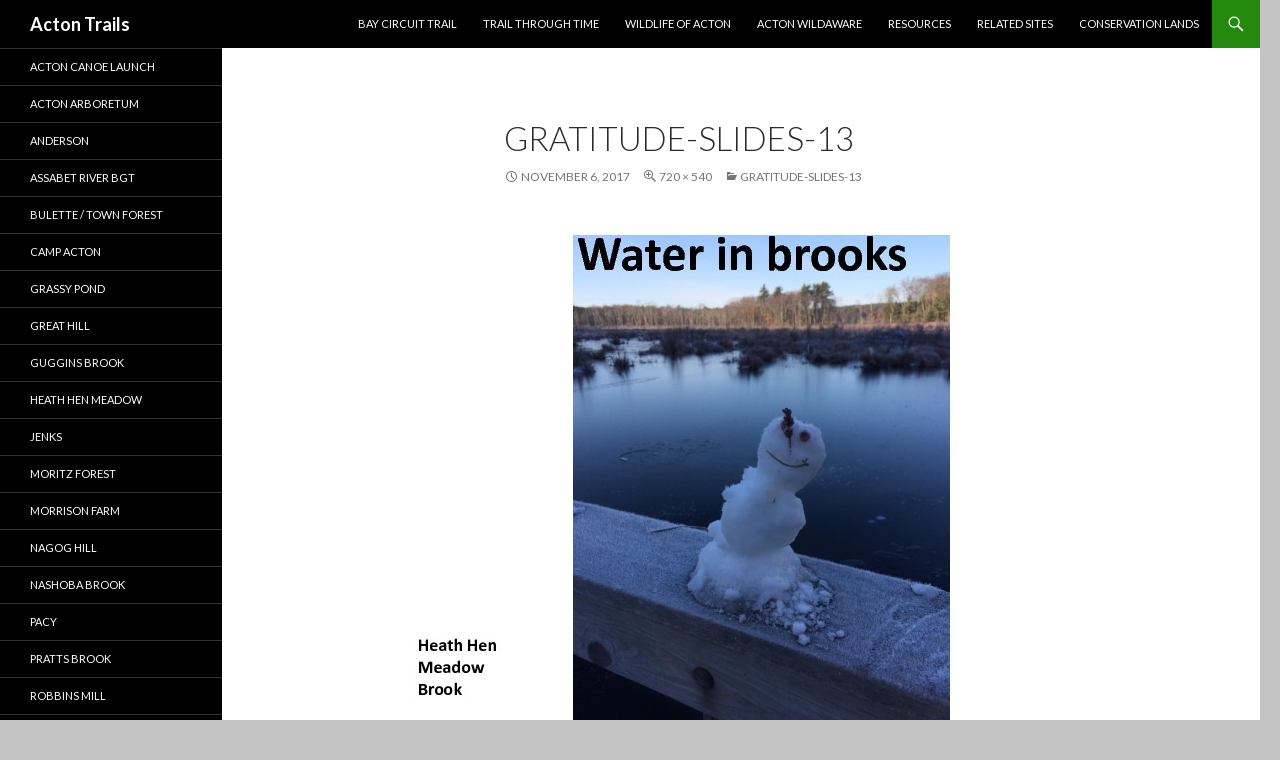

--- FILE ---
content_type: text/html; charset=UTF-8
request_url: https://trails.actonma.gov/gratitude-slides-13/
body_size: 8591
content:
<!DOCTYPE html>
<!--[if IE 7]>
<html class="ie ie7" dir="ltr" lang="en-US" prefix="og: https://ogp.me/ns#">
<![endif]-->
<!--[if IE 8]>
<html class="ie ie8" dir="ltr" lang="en-US" prefix="og: https://ogp.me/ns#">
<![endif]-->
<!--[if !(IE 7) & !(IE 8)]><!-->
<html dir="ltr" lang="en-US" prefix="og: https://ogp.me/ns#">
<!--<![endif]-->
<head>
	<meta charset="UTF-8">
	<meta name="viewport" content="width=device-width">
	
	<link rel="profile" href="https://gmpg.org/xfn/11">
	<link rel="pingback" href="https://trails.actonma.gov/xmlrpc.php">
	<!--[if lt IE 9]>
	<script src="https://trails.actonma.gov/wp-content/themes/twentyfourteen/js/html5.js?ver=3.7.0"></script>
	<![endif]-->
	
		<!-- All in One SEO 4.6.1.1 - aioseo.com -->
		<title>gratitude-slides-13 | Acton Trails</title>
		<meta name="robots" content="max-image-preview:large"/>
		<link rel="canonical" href="https://trails.actonma.gov/gratitude-slides-13/"/>
		<meta name="generator" content="All in One SEO (AIOSEO) 4.6.1.1"/>
		<meta property="og:locale" content="en_US"/>
		<meta property="og:site_name" content="Acton Trails |"/>
		<meta property="og:type" content="article"/>
		<meta property="og:title" content="gratitude-slides-13 | Acton Trails"/>
		<meta property="og:url" content="https://trails.actonma.gov/gratitude-slides-13/"/>
		<meta property="article:published_time" content="2017-11-06T18:43:24+00:00"/>
		<meta property="article:modified_time" content="2017-11-06T18:43:24+00:00"/>
		<meta name="twitter:card" content="summary"/>
		<meta name="twitter:title" content="gratitude-slides-13 | Acton Trails"/>
		<script type="application/ld+json" class="aioseo-schema">
			{"@context":"https:\/\/schema.org","@graph":[{"@type":"BreadcrumbList","@id":"https:\/\/trails.actonma.gov\/gratitude-slides-13\/#breadcrumblist","itemListElement":[{"@type":"ListItem","@id":"https:\/\/trails.actonma.gov\/#listItem","position":1,"name":"Home","item":"https:\/\/trails.actonma.gov\/","nextItem":"https:\/\/trails.actonma.gov\/gratitude-slides-13\/#listItem"},{"@type":"ListItem","@id":"https:\/\/trails.actonma.gov\/gratitude-slides-13\/#listItem","position":2,"name":"gratitude-slides-13","previousItem":"https:\/\/trails.actonma.gov\/#listItem"}]},{"@type":"ItemPage","@id":"https:\/\/trails.actonma.gov\/gratitude-slides-13\/#itempage","url":"https:\/\/trails.actonma.gov\/gratitude-slides-13\/","name":"gratitude-slides-13 | Acton Trails","inLanguage":"en-US","isPartOf":{"@id":"https:\/\/trails.actonma.gov\/#website"},"breadcrumb":{"@id":"https:\/\/trails.actonma.gov\/gratitude-slides-13\/#breadcrumblist"},"author":{"@id":"https:\/\/trails.actonma.gov\/author\/jimsgrant\/#author"},"creator":{"@id":"https:\/\/trails.actonma.gov\/author\/jimsgrant\/#author"},"datePublished":"2017-11-06T13:43:24-05:00","dateModified":"2017-11-06T13:43:24-05:00"},{"@type":"Organization","@id":"https:\/\/trails.actonma.gov\/#organization","name":"Acton Trails","url":"https:\/\/trails.actonma.gov\/"},{"@type":"Person","@id":"https:\/\/trails.actonma.gov\/author\/jimsgrant\/#author","url":"https:\/\/trails.actonma.gov\/author\/jimsgrant\/","name":"Jim Snyder-Grant","image":{"@type":"ImageObject","@id":"https:\/\/trails.actonma.gov\/gratitude-slides-13\/#authorImage","url":"https:\/\/secure.gravatar.com\/avatar\/cbc28121a840d623f680cb90ce7b7f6c?s=96&d=mm&r=g","width":96,"height":96,"caption":"Jim Snyder-Grant"}},{"@type":"WebSite","@id":"https:\/\/trails.actonma.gov\/#website","url":"https:\/\/trails.actonma.gov\/","name":"Acton Trails","inLanguage":"en-US","publisher":{"@id":"https:\/\/trails.actonma.gov\/#organization"}}]}
		</script>
		<!-- All in One SEO -->

<link rel='dns-prefetch' href='//fonts.googleapis.com'/>
<link href='https://fonts.gstatic.com' crossorigin rel='preconnect'/>
<link rel="alternate" type="application/rss+xml" title="Acton Trails &raquo; Feed" href="https://trails.actonma.gov/feed/"/>
<link rel="alternate" type="application/rss+xml" title="Acton Trails &raquo; Comments Feed" href="https://trails.actonma.gov/comments/feed/"/>
<link rel="alternate" type="text/calendar" title="Acton Trails &raquo; iCal Feed" href="https://trails.actonma.gov/events/?ical=1"/>
		<!-- This site uses the Google Analytics by MonsterInsights plugin v9.11.1 - Using Analytics tracking - https://www.monsterinsights.com/ -->
		<!-- Note: MonsterInsights is not currently configured on this site. The site owner needs to authenticate with Google Analytics in the MonsterInsights settings panel. -->
					<!-- No tracking code set -->
				<!-- / Google Analytics by MonsterInsights -->
		<script>window._wpemojiSettings={"baseUrl":"https:\/\/s.w.org\/images\/core\/emoji\/15.0.3\/72x72\/","ext":".png","svgUrl":"https:\/\/s.w.org\/images\/core\/emoji\/15.0.3\/svg\/","svgExt":".svg","source":{"concatemoji":"https:\/\/trails.actonma.gov\/wp-includes\/js\/wp-emoji-release.min.js?ver=6.5.7"}};!function(i,n){var o,s,e;function c(e){try{var t={supportTests:e,timestamp:(new Date).valueOf()};sessionStorage.setItem(o,JSON.stringify(t))}catch(e){}}function p(e,t,n){e.clearRect(0,0,e.canvas.width,e.canvas.height),e.fillText(t,0,0);var t=new Uint32Array(e.getImageData(0,0,e.canvas.width,e.canvas.height).data),r=(e.clearRect(0,0,e.canvas.width,e.canvas.height),e.fillText(n,0,0),new Uint32Array(e.getImageData(0,0,e.canvas.width,e.canvas.height).data));return t.every(function(e,t){return e===r[t]})}function u(e,t,n){switch(t){case"flag":return n(e,"\ud83c\udff3\ufe0f\u200d\u26a7\ufe0f","\ud83c\udff3\ufe0f\u200b\u26a7\ufe0f")?!1:!n(e,"\ud83c\uddfa\ud83c\uddf3","\ud83c\uddfa\u200b\ud83c\uddf3")&&!n(e,"\ud83c\udff4\udb40\udc67\udb40\udc62\udb40\udc65\udb40\udc6e\udb40\udc67\udb40\udc7f","\ud83c\udff4\u200b\udb40\udc67\u200b\udb40\udc62\u200b\udb40\udc65\u200b\udb40\udc6e\u200b\udb40\udc67\u200b\udb40\udc7f");case"emoji":return!n(e,"\ud83d\udc26\u200d\u2b1b","\ud83d\udc26\u200b\u2b1b")}return!1}function f(e,t,n){var r="undefined"!=typeof WorkerGlobalScope&&self instanceof WorkerGlobalScope?new OffscreenCanvas(300,150):i.createElement("canvas"),a=r.getContext("2d",{willReadFrequently:!0}),o=(a.textBaseline="top",a.font="600 32px Arial",{});return e.forEach(function(e){o[e]=t(a,e,n)}),o}function t(e){var t=i.createElement("script");t.src=e,t.defer=!0,i.head.appendChild(t)}"undefined"!=typeof Promise&&(o="wpEmojiSettingsSupports",s=["flag","emoji"],n.supports={everything:!0,everythingExceptFlag:!0},e=new Promise(function(e){i.addEventListener("DOMContentLoaded",e,{once:!0})}),new Promise(function(t){var n=function(){try{var e=JSON.parse(sessionStorage.getItem(o));if("object"==typeof e&&"number"==typeof e.timestamp&&(new Date).valueOf()<e.timestamp+604800&&"object"==typeof e.supportTests)return e.supportTests}catch(e){}return null}();if(!n){if("undefined"!=typeof Worker&&"undefined"!=typeof OffscreenCanvas&&"undefined"!=typeof URL&&URL.createObjectURL&&"undefined"!=typeof Blob)try{var e="postMessage("+f.toString()+"("+[JSON.stringify(s),u.toString(),p.toString()].join(",")+"));",r=new Blob([e],{type:"text/javascript"}),a=new Worker(URL.createObjectURL(r),{name:"wpTestEmojiSupports"});return void(a.onmessage=function(e){c(n=e.data),a.terminate(),t(n)})}catch(e){}c(n=f(s,u,p))}t(n)}).then(function(e){for(var t in e)n.supports[t]=e[t],n.supports.everything=n.supports.everything&&n.supports[t],"flag"!==t&&(n.supports.everythingExceptFlag=n.supports.everythingExceptFlag&&n.supports[t]);n.supports.everythingExceptFlag=n.supports.everythingExceptFlag&&!n.supports.flag,n.DOMReady=!1,n.readyCallback=function(){n.DOMReady=!0}}).then(function(){return e}).then(function(){var e;n.supports.everything||(n.readyCallback(),(e=n.source||{}).concatemoji?t(e.concatemoji):e.wpemoji&&e.twemoji&&(t(e.twemoji),t(e.wpemoji)))}))}((window,document),window._wpemojiSettings);</script>
<style id='wp-emoji-styles-inline-css'>img.wp-smiley,img.emoji{display:inline!important;border:none!important;box-shadow:none!important;height:1em!important;width:1em!important;margin:0 .07em!important;vertical-align:-.1em!important;background:none!important;padding:0!important}</style>
<link rel='stylesheet' id='wp-block-library-css' href='https://trails.actonma.gov/wp-includes/css/dist/block-library/style.min.css?ver=6.5.7' media='all'/>
<style id='wp-block-library-theme-inline-css'>.wp-block-audio figcaption{color:#555;font-size:13px;text-align:center}.is-dark-theme .wp-block-audio figcaption{color:#ffffffa6}.wp-block-audio{margin:0 0 1em}.wp-block-code{border:1px solid #ccc;border-radius:4px;font-family:Menlo,Consolas,monaco,monospace;padding:.8em 1em}.wp-block-embed figcaption{color:#555;font-size:13px;text-align:center}.is-dark-theme .wp-block-embed figcaption{color:#ffffffa6}.wp-block-embed{margin:0 0 1em}.blocks-gallery-caption{color:#555;font-size:13px;text-align:center}.is-dark-theme .blocks-gallery-caption{color:#ffffffa6}.wp-block-image figcaption{color:#555;font-size:13px;text-align:center}.is-dark-theme .wp-block-image figcaption{color:#ffffffa6}.wp-block-image{margin:0 0 1em}.wp-block-pullquote{border-bottom:4px solid;border-top:4px solid;color:currentColor;margin-bottom:1.75em}.wp-block-pullquote cite,.wp-block-pullquote footer,.wp-block-pullquote__citation{color:currentColor;font-size:.8125em;font-style:normal;text-transform:uppercase}.wp-block-quote{border-left:.25em solid;margin:0 0 1.75em;padding-left:1em}.wp-block-quote cite,.wp-block-quote footer{color:currentColor;font-size:.8125em;font-style:normal;position:relative}.wp-block-quote.has-text-align-right{border-left:none;border-right:.25em solid;padding-left:0;padding-right:1em}.wp-block-quote.has-text-align-center{border:none;padding-left:0}.wp-block-quote.is-large,.wp-block-quote.is-style-large,.wp-block-quote.is-style-plain{border:none}.wp-block-search .wp-block-search__label{font-weight:700}.wp-block-search__button{border:1px solid #ccc;padding:.375em .625em}:where(.wp-block-group.has-background){padding:1.25em 2.375em}.wp-block-separator.has-css-opacity{opacity:.4}.wp-block-separator{border:none;border-bottom:2px solid;margin-left:auto;margin-right:auto}.wp-block-separator.has-alpha-channel-opacity{opacity:1}.wp-block-separator:not(.is-style-wide):not(.is-style-dots){width:100px}.wp-block-separator.has-background:not(.is-style-dots){border-bottom:none;height:1px}.wp-block-separator.has-background:not(.is-style-wide):not(.is-style-dots){height:2px}.wp-block-table{margin:0 0 1em}.wp-block-table td,.wp-block-table th{word-break:normal}.wp-block-table figcaption{color:#555;font-size:13px;text-align:center}.is-dark-theme .wp-block-table figcaption{color:#ffffffa6}.wp-block-video figcaption{color:#555;font-size:13px;text-align:center}.is-dark-theme .wp-block-video figcaption{color:#ffffffa6}.wp-block-video{margin:0 0 1em}.wp-block-template-part.has-background{margin-bottom:0;margin-top:0;padding:1.25em 2.375em}</style>
<style id='classic-theme-styles-inline-css'>.wp-block-button__link{color:#fff;background-color:#32373c;border-radius:9999px;box-shadow:none;text-decoration:none;padding:calc(.667em + 2px) calc(1.333em + 2px);font-size:1.125em}.wp-block-file__button{background:#32373c;color:#fff;text-decoration:none}</style>
<style id='global-styles-inline-css'>body{--wp--preset--color--black:#000;--wp--preset--color--cyan-bluish-gray:#abb8c3;--wp--preset--color--white:#fff;--wp--preset--color--pale-pink:#f78da7;--wp--preset--color--vivid-red:#cf2e2e;--wp--preset--color--luminous-vivid-orange:#ff6900;--wp--preset--color--luminous-vivid-amber:#fcb900;--wp--preset--color--light-green-cyan:#7bdcb5;--wp--preset--color--vivid-green-cyan:#00d084;--wp--preset--color--pale-cyan-blue:#8ed1fc;--wp--preset--color--vivid-cyan-blue:#0693e3;--wp--preset--color--vivid-purple:#9b51e0;--wp--preset--color--green:#24890d;--wp--preset--color--dark-gray:#2b2b2b;--wp--preset--color--medium-gray:#767676;--wp--preset--color--light-gray:#f5f5f5;--wp--preset--gradient--vivid-cyan-blue-to-vivid-purple:linear-gradient(135deg,rgba(6,147,227,1) 0%,#9b51e0 100%);--wp--preset--gradient--light-green-cyan-to-vivid-green-cyan:linear-gradient(135deg,#7adcb4 0%,#00d082 100%);--wp--preset--gradient--luminous-vivid-amber-to-luminous-vivid-orange:linear-gradient(135deg,rgba(252,185,0,1) 0%,rgba(255,105,0,1) 100%);--wp--preset--gradient--luminous-vivid-orange-to-vivid-red:linear-gradient(135deg,rgba(255,105,0,1) 0%,#cf2e2e 100%);--wp--preset--gradient--very-light-gray-to-cyan-bluish-gray:linear-gradient(135deg,#eee 0%,#a9b8c3 100%);--wp--preset--gradient--cool-to-warm-spectrum:linear-gradient(135deg,#4aeadc 0%,#9778d1 20%,#cf2aba 40%,#ee2c82 60%,#fb6962 80%,#fef84c 100%);--wp--preset--gradient--blush-light-purple:linear-gradient(135deg,#ffceec 0%,#9896f0 100%);--wp--preset--gradient--blush-bordeaux:linear-gradient(135deg,#fecda5 0%,#fe2d2d 50%,#6b003e 100%);--wp--preset--gradient--luminous-dusk:linear-gradient(135deg,#ffcb70 0%,#c751c0 50%,#4158d0 100%);--wp--preset--gradient--pale-ocean:linear-gradient(135deg,#fff5cb 0%,#b6e3d4 50%,#33a7b5 100%);--wp--preset--gradient--electric-grass:linear-gradient(135deg,#caf880 0%,#71ce7e 100%);--wp--preset--gradient--midnight:linear-gradient(135deg,#020381 0%,#2874fc 100%);--wp--preset--font-size--small:13px;--wp--preset--font-size--medium:20px;--wp--preset--font-size--large:36px;--wp--preset--font-size--x-large:42px;--wp--preset--spacing--20:.44rem;--wp--preset--spacing--30:.67rem;--wp--preset--spacing--40:1rem;--wp--preset--spacing--50:1.5rem;--wp--preset--spacing--60:2.25rem;--wp--preset--spacing--70:3.38rem;--wp--preset--spacing--80:5.06rem;--wp--preset--shadow--natural:6px 6px 9px rgba(0,0,0,.2);--wp--preset--shadow--deep:12px 12px 50px rgba(0,0,0,.4);--wp--preset--shadow--sharp:6px 6px 0 rgba(0,0,0,.2);--wp--preset--shadow--outlined:6px 6px 0 -3px rgba(255,255,255,1) , 6px 6px rgba(0,0,0,1);--wp--preset--shadow--crisp:6px 6px 0 rgba(0,0,0,1)}:where(.is-layout-flex){gap:.5em}:where(.is-layout-grid){gap:.5em}body .is-layout-flex{display:flex}body .is-layout-flex{flex-wrap:wrap;align-items:center}body .is-layout-flex>*{margin:0}body .is-layout-grid{display:grid}body .is-layout-grid>*{margin:0}:where(.wp-block-columns.is-layout-flex){gap:2em}:where(.wp-block-columns.is-layout-grid){gap:2em}:where(.wp-block-post-template.is-layout-flex){gap:1.25em}:where(.wp-block-post-template.is-layout-grid){gap:1.25em}.has-black-color{color:var(--wp--preset--color--black)!important}.has-cyan-bluish-gray-color{color:var(--wp--preset--color--cyan-bluish-gray)!important}.has-white-color{color:var(--wp--preset--color--white)!important}.has-pale-pink-color{color:var(--wp--preset--color--pale-pink)!important}.has-vivid-red-color{color:var(--wp--preset--color--vivid-red)!important}.has-luminous-vivid-orange-color{color:var(--wp--preset--color--luminous-vivid-orange)!important}.has-luminous-vivid-amber-color{color:var(--wp--preset--color--luminous-vivid-amber)!important}.has-light-green-cyan-color{color:var(--wp--preset--color--light-green-cyan)!important}.has-vivid-green-cyan-color{color:var(--wp--preset--color--vivid-green-cyan)!important}.has-pale-cyan-blue-color{color:var(--wp--preset--color--pale-cyan-blue)!important}.has-vivid-cyan-blue-color{color:var(--wp--preset--color--vivid-cyan-blue)!important}.has-vivid-purple-color{color:var(--wp--preset--color--vivid-purple)!important}.has-black-background-color{background-color:var(--wp--preset--color--black)!important}.has-cyan-bluish-gray-background-color{background-color:var(--wp--preset--color--cyan-bluish-gray)!important}.has-white-background-color{background-color:var(--wp--preset--color--white)!important}.has-pale-pink-background-color{background-color:var(--wp--preset--color--pale-pink)!important}.has-vivid-red-background-color{background-color:var(--wp--preset--color--vivid-red)!important}.has-luminous-vivid-orange-background-color{background-color:var(--wp--preset--color--luminous-vivid-orange)!important}.has-luminous-vivid-amber-background-color{background-color:var(--wp--preset--color--luminous-vivid-amber)!important}.has-light-green-cyan-background-color{background-color:var(--wp--preset--color--light-green-cyan)!important}.has-vivid-green-cyan-background-color{background-color:var(--wp--preset--color--vivid-green-cyan)!important}.has-pale-cyan-blue-background-color{background-color:var(--wp--preset--color--pale-cyan-blue)!important}.has-vivid-cyan-blue-background-color{background-color:var(--wp--preset--color--vivid-cyan-blue)!important}.has-vivid-purple-background-color{background-color:var(--wp--preset--color--vivid-purple)!important}.has-black-border-color{border-color:var(--wp--preset--color--black)!important}.has-cyan-bluish-gray-border-color{border-color:var(--wp--preset--color--cyan-bluish-gray)!important}.has-white-border-color{border-color:var(--wp--preset--color--white)!important}.has-pale-pink-border-color{border-color:var(--wp--preset--color--pale-pink)!important}.has-vivid-red-border-color{border-color:var(--wp--preset--color--vivid-red)!important}.has-luminous-vivid-orange-border-color{border-color:var(--wp--preset--color--luminous-vivid-orange)!important}.has-luminous-vivid-amber-border-color{border-color:var(--wp--preset--color--luminous-vivid-amber)!important}.has-light-green-cyan-border-color{border-color:var(--wp--preset--color--light-green-cyan)!important}.has-vivid-green-cyan-border-color{border-color:var(--wp--preset--color--vivid-green-cyan)!important}.has-pale-cyan-blue-border-color{border-color:var(--wp--preset--color--pale-cyan-blue)!important}.has-vivid-cyan-blue-border-color{border-color:var(--wp--preset--color--vivid-cyan-blue)!important}.has-vivid-purple-border-color{border-color:var(--wp--preset--color--vivid-purple)!important}.has-vivid-cyan-blue-to-vivid-purple-gradient-background{background:var(--wp--preset--gradient--vivid-cyan-blue-to-vivid-purple)!important}.has-light-green-cyan-to-vivid-green-cyan-gradient-background{background:var(--wp--preset--gradient--light-green-cyan-to-vivid-green-cyan)!important}.has-luminous-vivid-amber-to-luminous-vivid-orange-gradient-background{background:var(--wp--preset--gradient--luminous-vivid-amber-to-luminous-vivid-orange)!important}.has-luminous-vivid-orange-to-vivid-red-gradient-background{background:var(--wp--preset--gradient--luminous-vivid-orange-to-vivid-red)!important}.has-very-light-gray-to-cyan-bluish-gray-gradient-background{background:var(--wp--preset--gradient--very-light-gray-to-cyan-bluish-gray)!important}.has-cool-to-warm-spectrum-gradient-background{background:var(--wp--preset--gradient--cool-to-warm-spectrum)!important}.has-blush-light-purple-gradient-background{background:var(--wp--preset--gradient--blush-light-purple)!important}.has-blush-bordeaux-gradient-background{background:var(--wp--preset--gradient--blush-bordeaux)!important}.has-luminous-dusk-gradient-background{background:var(--wp--preset--gradient--luminous-dusk)!important}.has-pale-ocean-gradient-background{background:var(--wp--preset--gradient--pale-ocean)!important}.has-electric-grass-gradient-background{background:var(--wp--preset--gradient--electric-grass)!important}.has-midnight-gradient-background{background:var(--wp--preset--gradient--midnight)!important}.has-small-font-size{font-size:var(--wp--preset--font-size--small)!important}.has-medium-font-size{font-size:var(--wp--preset--font-size--medium)!important}.has-large-font-size{font-size:var(--wp--preset--font-size--large)!important}.has-x-large-font-size{font-size:var(--wp--preset--font-size--x-large)!important}.wp-block-navigation a:where(:not(.wp-element-button)){color:inherit}:where(.wp-block-post-template.is-layout-flex){gap:1.25em}:where(.wp-block-post-template.is-layout-grid){gap:1.25em}:where(.wp-block-columns.is-layout-flex){gap:2em}:where(.wp-block-columns.is-layout-grid){gap:2em}.wp-block-pullquote{font-size:1.5em;line-height:1.6}</style>
<link rel='stylesheet' id='twentyfourteen-lato-css' href='https://fonts.googleapis.com/css?family=Lato%3A300%2C400%2C700%2C900%2C300italic%2C400italic%2C700italic&#038;subset=latin%2Clatin-ext&#038;display=fallback' media='all'/>
<link rel='stylesheet' id='genericons-css' href='https://trails.actonma.gov/wp-content/plugins/jetpack/_inc/genericons/genericons/genericons.css?ver=3.1' media='all'/>
<link rel='stylesheet' id='twentyfourteen-style-css' href='https://trails.actonma.gov/wp-content/themes/twentyfourteen/style.css?ver=20190507' media='all'/>
<link rel='stylesheet' id='twentyfourteen-block-style-css' href='https://trails.actonma.gov/wp-content/themes/twentyfourteen/css/blocks.css?ver=20190102' media='all'/>
<!--[if lt IE 9]>
<link rel='stylesheet' id='twentyfourteen-ie-css' href='https://trails.actonma.gov/wp-content/themes/twentyfourteen/css/ie.css?ver=20140701' media='all' />
<![endif]-->
<link rel='stylesheet' id='wpgform-css-css' href='https://trails.actonma.gov/wp-content/plugins/wpgform/css/wpgform.css?ver=6.5.7' media='all'/>
<script src="https://trails.actonma.gov/wp-includes/js/jquery/jquery.min.js?ver=3.7.1" id="jquery-core-js"></script>
<script src="https://trails.actonma.gov/wp-content/themes/twentyfourteen/js/keyboard-image-navigation.js?ver=20150120" id="twentyfourteen-keyboard-image-navigation-js"></script>
<link rel="https://api.w.org/" href="https://trails.actonma.gov/wp-json/"/><link rel="alternate" type="application/json" href="https://trails.actonma.gov/wp-json/wp/v2/media/1252"/><link rel="EditURI" type="application/rsd+xml" title="RSD" href="https://trails.actonma.gov/xmlrpc.php?rsd"/>
<meta name="generator" content="WordPress 6.5.7"/>
<link rel='shortlink' href='https://trails.actonma.gov/?p=1252'/>
<link rel="alternate" type="application/json+oembed" href="https://trails.actonma.gov/wp-json/oembed/1.0/embed?url=https%3A%2F%2Ftrails.actonma.gov%2Fgratitude-slides-13%2F"/>
<link rel="alternate" type="text/xml+oembed" href="https://trails.actonma.gov/wp-json/oembed/1.0/embed?url=https%3A%2F%2Ftrails.actonma.gov%2Fgratitude-slides-13%2F&#038;format=xml"/>
<meta name="tec-api-version" content="v1"><meta name="tec-api-origin" content="https://trails.actonma.gov"><link rel="alternate" href="https://trails.actonma.gov/wp-json/tribe/events/v1/"/><style type="text/css">.broken_link,a.broken_link{text-decoration:line-through}</style>		<style type="text/css" id="twentyfourteen-header-css">.site-title a{color:#fff}</style>
		<style id="custom-background-css">body.custom-background{background-color:#c4c4c4}</style>
	<link rel="icon" href="https://trails.actonma.gov/wp-content/uploads/2015/11/cropped-ConsLogo120x106-32x32.gif" sizes="32x32"/>
<link rel="icon" href="https://trails.actonma.gov/wp-content/uploads/2015/11/cropped-ConsLogo120x106-192x192.gif" sizes="192x192"/>
<link rel="apple-touch-icon" href="https://trails.actonma.gov/wp-content/uploads/2015/11/cropped-ConsLogo120x106-180x180.gif"/>
<meta name="msapplication-TileImage" content="https://trails.actonma.gov/wp-content/uploads/2015/11/cropped-ConsLogo120x106-270x270.gif"/>
</head>

<body class="attachment attachment-template-default single single-attachment postid-1252 attachmentid-1252 attachment-jpeg custom-background wp-embed-responsive tribe-no-js tribe-theme-twentyfourteen group-blog masthead-fixed full-width singular">
<div id="page" class="hfeed site">
	
	<header id="masthead" class="site-header" role="banner">
		<div class="header-main">
			<h1 class="site-title"><a href="https://trails.actonma.gov/" rel="home">Acton Trails</a></h1>

			<div class="search-toggle">
				<a href="#search-container" class="screen-reader-text" aria-expanded="false" aria-controls="search-container">Search</a>
			</div>

			<nav id="primary-navigation" class="site-navigation primary-navigation" role="navigation">
				<button class="menu-toggle">Primary Menu</button>
				<a class="screen-reader-text skip-link" href="#content">Skip to content</a>
				<div class="menu-main-menu-container"><ul id="primary-menu" class="nav-menu"><li id="menu-item-242" class="menu-item menu-item-type-post_type menu-item-object-page menu-item-242"><a href="https://trails.actonma.gov/bay-circuit-trail/">Bay Circuit Trail</a></li>
<li id="menu-item-558" class="menu-item menu-item-type-post_type menu-item-object-page menu-item-558"><a href="https://trails.actonma.gov/trail-through-time/">Trail Through Time</a></li>
<li id="menu-item-2387" class="menu-item menu-item-type-custom menu-item-object-custom menu-item-2387"><a href="https://www.actonwildlife.com/video-library/">Wildlife of Acton</a></li>
<li id="menu-item-766" class="menu-item menu-item-type-post_type menu-item-object-page menu-item-766"><a href="https://trails.actonma.gov/acton-wild-aware/">Acton WildAware</a></li>
<li id="menu-item-29" class="menu-item menu-item-type-post_type menu-item-object-page menu-item-29"><a href="https://trails.actonma.gov/acton-lscom-resources/">Resources</a></li>
<li id="menu-item-969" class="menu-item menu-item-type-post_type menu-item-object-page menu-item-969"><a href="https://trails.actonma.gov/related-sites/">Related Sites</a></li>
<li id="menu-item-1894" class="hide-desktop menu-item menu-item-type-custom menu-item-object-custom menu-item-1894"><a href="http://35.170.61.20/#menu-conservation-lands">Conservation Lands</a></li>
</ul></div>			</nav>
		</div>

		<div id="search-container" class="search-box-wrapper hide">
			<div class="search-box">
				<form role="search" method="get" class="search-form" action="https://trails.actonma.gov/">
				<label>
					<span class="screen-reader-text">Search for:</span>
					<input type="search" class="search-field" placeholder="Search &hellip;" value="" name="s"/>
				</label>
				<input type="submit" class="search-submit" value="Search"/>
			</form>			</div>
		</div>
	</header><!-- #masthead -->

	<div id="main" class="site-main">

	<section id="primary" class="content-area image-attachment">
		<div id="content" class="site-content" role="main">

			<article id="post-1252" class="post-1252 attachment type-attachment status-inherit hentry">
			<header class="entry-header">
				<h1 class="entry-title">gratitude-slides-13</h1>
				<div class="entry-meta">

					<span class="entry-date"><time class="entry-date" datetime="2017-11-06T13:43:24-05:00">November 6, 2017</time></span>

					<span class="full-size-link"><a href="https://trails.actonma.gov/wp-content/uploads/2017/11/gratitude-slides-13.jpg">720 &times; 540</a></span>

					<span class="parent-post-link"><a href="https://trails.actonma.gov/gratitude-slides-13/" rel="gallery">gratitude-slides-13</a></span>
									</div><!-- .entry-meta -->
			</header><!-- .entry-header -->

			<div class="entry-content">
				<div class="entry-attachment">
					<div class="attachment">
						<a href="https://trails.actonma.gov/gratitude-slides-14/" rel="attachment"><img width="720" height="540" src="https://trails.actonma.gov/wp-content/uploads/2017/11/gratitude-slides-13.jpg" class="attachment-810x810 size-810x810" alt="" decoding="async" fetchpriority="high" srcset="https://trails.actonma.gov/wp-content/uploads/2017/11/gratitude-slides-13.jpg 720w, https://trails.actonma.gov/wp-content/uploads/2017/11/gratitude-slides-13-300x225.jpg 300w" sizes="(max-width: 720px) 100vw, 720px"/></a>					</div><!-- .attachment -->

									</div><!-- .entry-attachment -->

								</div><!-- .entry-content -->
			</article><!-- #post-1252 -->

			<nav id="image-navigation" class="navigation image-navigation">
				<div class="nav-links">
				<a href='https://trails.actonma.gov/gratitude-slides-12/'><div class="previous-image">Previous Image</div></a>				<a href='https://trails.actonma.gov/gratitude-slides-14/'><div class="next-image">Next Image</div></a>				</div><!-- .nav-links -->
			</nav><!-- #image-navigation -->

			
<div id="comments" class="comments-area">

	
	
</div><!-- #comments -->

		
		</div><!-- #content -->
	</section><!-- #primary -->

<div id="secondary">
	
		<nav role="navigation" class="navigation site-navigation secondary-navigation">
		<div class="menu-conservation-lands-container"><ul id="menu-conservation-lands" class="menu"><li id="menu-item-503" class="menu-item menu-item-type-post_type menu-item-object-page menu-item-503"><a href="https://trails.actonma.gov/canoe-launch/">Acton Canoe Launch</a></li>
<li id="menu-item-188" class="menu-item menu-item-type-post_type menu-item-object-page menu-item-188"><a href="https://trails.actonma.gov/arboretum/">Acton Arboretum</a></li>
<li id="menu-item-2662" class="menu-item menu-item-type-post_type menu-item-object-page menu-item-2662"><a href="https://trails.actonma.gov/anderson/">Anderson</a></li>
<li id="menu-item-2154" class="menu-item menu-item-type-post_type menu-item-object-page menu-item-2154"><a href="https://trails.actonma.gov/assabet-river-blue-and-green-trail/">Assabet River BGT</a></li>
<li id="menu-item-461" class="menu-item menu-item-type-post_type menu-item-object-page menu-item-461"><a href="https://trails.actonma.gov/bulette/">Bulette / Town Forest</a></li>
<li id="menu-item-462" class="menu-item menu-item-type-post_type menu-item-object-page menu-item-462"><a href="https://trails.actonma.gov/camp-acton/">Camp Acton</a></li>
<li id="menu-item-464" class="menu-item menu-item-type-post_type menu-item-object-page menu-item-464"><a href="https://trails.actonma.gov/grassy-pond/">Grassy Pond</a></li>
<li id="menu-item-465" class="menu-item menu-item-type-post_type menu-item-object-page menu-item-465"><a href="https://trails.actonma.gov/great-hill/">Great Hill</a></li>
<li id="menu-item-466" class="menu-item menu-item-type-post_type menu-item-object-page menu-item-466"><a href="https://trails.actonma.gov/guggins-brook/">Guggins Brook</a></li>
<li id="menu-item-467" class="menu-item menu-item-type-post_type menu-item-object-page menu-item-467"><a href="https://trails.actonma.gov/heath-hen-meadow/">Heath Hen Meadow</a></li>
<li id="menu-item-468" class="menu-item menu-item-type-post_type menu-item-object-page menu-item-468"><a href="https://trails.actonma.gov/jenks/">Jenks</a></li>
<li id="menu-item-2749" class="menu-item menu-item-type-post_type menu-item-object-page menu-item-2749"><a href="https://trails.actonma.gov/moritz-forest/">Moritz Forest</a></li>
<li id="menu-item-2266" class="menu-item menu-item-type-post_type menu-item-object-page menu-item-2266"><a href="https://trails.actonma.gov/morrison-farm/">Morrison Farm</a></li>
<li id="menu-item-469" class="menu-item menu-item-type-post_type menu-item-object-page menu-item-469"><a href="https://trails.actonma.gov/nagog-hill/">Nagog Hill</a></li>
<li id="menu-item-470" class="menu-item menu-item-type-post_type menu-item-object-page menu-item-470"><a href="https://trails.actonma.gov/nashoba-brook/">Nashoba Brook</a></li>
<li id="menu-item-471" class="menu-item menu-item-type-post_type menu-item-object-page menu-item-471"><a href="https://trails.actonma.gov/pacy/">Pacy</a></li>
<li id="menu-item-463" class="menu-item menu-item-type-post_type menu-item-object-page menu-item-463"><a href="https://trails.actonma.gov/pratts-brook/">Pratts Brook</a></li>
<li id="menu-item-472" class="menu-item menu-item-type-post_type menu-item-object-page menu-item-472"><a href="https://trails.actonma.gov/robbinsmill/">Robbins Mill</a></li>
<li id="menu-item-473" class="menu-item menu-item-type-post_type menu-item-object-page menu-item-473"><a href="https://trails.actonma.gov/spring-hill/">Spring Hill</a></li>
<li id="menu-item-474" class="menu-item menu-item-type-post_type menu-item-object-page menu-item-474"><a href="https://trails.actonma.gov/stoneymeade/">Stoneymeade</a></li>
<li id="menu-item-475" class="menu-item menu-item-type-post_type menu-item-object-page menu-item-475"><a href="https://trails.actonma.gov/wetherbee/">Wetherbee</a></li>
<li id="menu-item-476" class="menu-item menu-item-type-post_type menu-item-object-page menu-item-476"><a href="https://trails.actonma.gov/wills-hole-town-forest/">Wills Hole / Town Forest</a></li>
<li id="menu-item-2214" class="menu-item menu-item-type-post_type menu-item-object-page menu-item-2214"><a href="https://trails.actonma.gov/wright-hill/">Wright Hill</a></li>
</ul></div>	</nav>
	
		<div id="primary-sidebar" class="primary-sidebar widget-area" role="complementary">
		<aside id="search-2" class="widget widget_search"><h1 class="widget-title">Search Acton Trails</h1><form role="search" method="get" class="search-form" action="https://trails.actonma.gov/">
				<label>
					<span class="screen-reader-text">Search for:</span>
					<input type="search" class="search-field" placeholder="Search &hellip;" value="" name="s"/>
				</label>
				<input type="submit" class="search-submit" value="Search"/>
			</form></aside><aside id="block-3" class="widget widget_block">
<div class="wp-block-group"><div class="wp-block-group__inner-container is-layout-constrained wp-block-group-is-layout-constrained"></div></div>
</aside>	</div><!-- #primary-sidebar -->
	</div><!-- #secondary -->

		</div><!-- #main -->

		<footer id="colophon" class="site-footer" role="contentinfo">

			
			<div class="site-info">
												<a href="https://wordpress.org/" class="imprint">
					Proudly powered by WordPress				</a>
			</div><!-- .site-info -->
		</footer><!-- #colophon -->
	</div><!-- #page -->

			<script>(function(body){'use strict';body.className=body.className.replace(/\btribe-no-js\b/,'tribe-js');})(document.body);</script>
		<script>//<![CDATA[
var tribe_l10n_datatables={"aria":{"sort_ascending":": activate to sort column ascending","sort_descending":": activate to sort column descending"},"length_menu":"Show _MENU_ entries","empty_table":"No data available in table","info":"Showing _START_ to _END_ of _TOTAL_ entries","info_empty":"Showing 0 to 0 of 0 entries","info_filtered":"(filtered from _MAX_ total entries)","zero_records":"No matching records found","search":"Search:","all_selected_text":"All items on this page were selected. ","select_all_link":"Select all pages","clear_selection":"Clear Selection.","pagination":{"all":"All","next":"Next","previous":"Previous"},"select":{"rows":{"0":"","_":": Selected %d rows","1":": Selected 1 row"}},"datepicker":{"dayNames":["Sunday","Monday","Tuesday","Wednesday","Thursday","Friday","Saturday"],"dayNamesShort":["Sun","Mon","Tue","Wed","Thu","Fri","Sat"],"dayNamesMin":["S","M","T","W","T","F","S"],"monthNames":["January","February","March","April","May","June","July","August","September","October","November","December"],"monthNamesShort":["January","February","March","April","May","June","July","August","September","October","November","December"],"monthNamesMin":["Jan","Feb","Mar","Apr","May","Jun","Jul","Aug","Sep","Oct","Nov","Dec"],"nextText":"Next","prevText":"Prev","currentText":"Today","closeText":"Done","today":"Today","clear":"Clear"}};
//]]></script><script src="https://trails.actonma.gov/wp-content/themes/twentyfourteen/js/functions.js?ver=20171218" id="twentyfourteen-script-js"></script>
</body>
</html>
